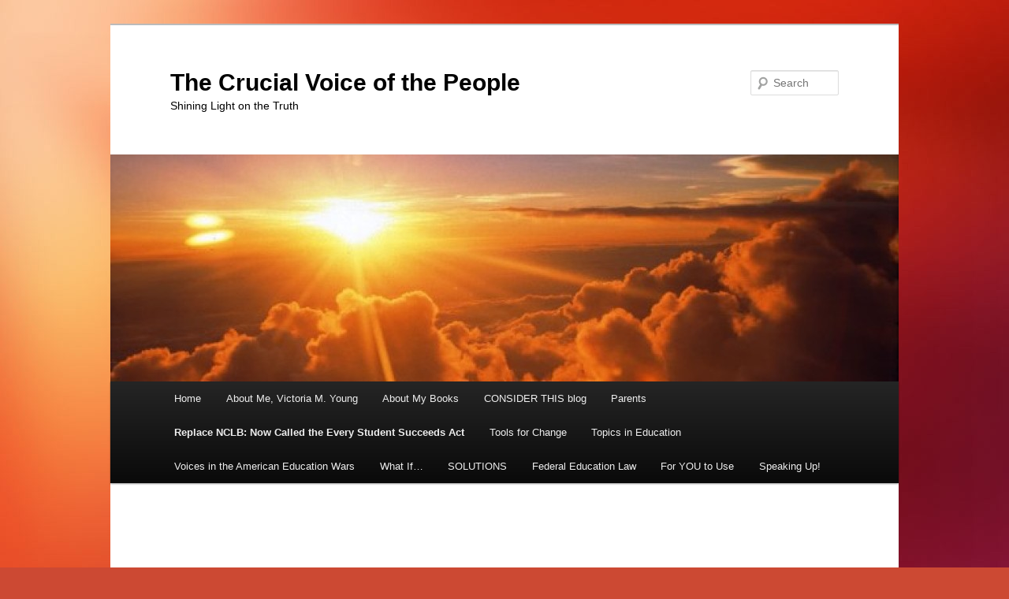

--- FILE ---
content_type: text/html; charset=UTF-8
request_url: https://thecrucialvoice.com/replace-no-child-left-behind/compare-every-student-succeeds-act-to-the-peoples-alternative/
body_size: 16540
content:
<!DOCTYPE html>
<html lang="en-US">
<head>
<meta charset="UTF-8" />
<meta name="viewport" content="width=device-width, initial-scale=1.0" />
<title>
Compare Every Student Succeeds Act to The People’s Alternative - The Crucial Voice of the PeopleThe Crucial Voice of the People	</title>
<link rel="profile" href="https://gmpg.org/xfn/11" />
<link rel="stylesheet" type="text/css" media="all" href="https://thecrucialvoice.com/wp-content/themes/twentyeleven/style.css?ver=20251202" />
<link rel="pingback" href="https://thecrucialvoice.com/xmlrpc.php">
<meta name='robots' content='index, follow, max-image-preview:large, max-snippet:-1, max-video-preview:-1' />
	<style>img:is([sizes="auto" i], [sizes^="auto," i]) { contain-intrinsic-size: 3000px 1500px }</style>
	
	<!-- This site is optimized with the Yoast SEO plugin v26.5 - https://yoast.com/wordpress/plugins/seo/ -->
	<meta name="description" content="Compare the Replacement for No Child Left Behind - Every Student Succeeds Act (ESSA,S.1177) up for a Senate Vote TO the People&#039;s Alternative." />
	<link rel="canonical" href="https://thecrucialvoice.com/replace-no-child-left-behind/compare-every-student-succeeds-act-to-the-peoples-alternative/" />
	<meta property="og:locale" content="en_US" />
	<meta property="og:type" content="article" />
	<meta property="og:title" content="Compare Every Student Succeeds Act to The People’s Alternative - The Crucial Voice of the People" />
	<meta property="og:description" content="Compare the Replacement for No Child Left Behind - Every Student Succeeds Act (ESSA,S.1177) up for a Senate Vote TO the People&#039;s Alternative." />
	<meta property="og:url" content="https://thecrucialvoice.com/replace-no-child-left-behind/compare-every-student-succeeds-act-to-the-peoples-alternative/" />
	<meta property="og:site_name" content="The Crucial Voice of the People" />
	<meta property="article:modified_time" content="2017-08-07T15:06:09+00:00" />
	<meta property="og:image" content="https://secureservercdn.net/198.71.233.37/d84.5cd.myftpupload.com/wp-content/uploads/2015/12/Screen-Shot-2015-12-07-at-3.44.20-PM.png?time=1637097956" />
	<meta property="og:image:width" content="562" />
	<meta property="og:image:height" content="395" />
	<meta property="og:image:type" content="image/png" />
	<meta name="twitter:card" content="summary_large_image" />
	<meta name="twitter:site" content="@missingvoice" />
	<meta name="twitter:label1" content="Est. reading time" />
	<meta name="twitter:data1" content="2 minutes" />
	<script type="application/ld+json" class="yoast-schema-graph">{"@context":"https://schema.org","@graph":[{"@type":"WebPage","@id":"https://thecrucialvoice.com/replace-no-child-left-behind/compare-every-student-succeeds-act-to-the-peoples-alternative/","url":"https://thecrucialvoice.com/replace-no-child-left-behind/compare-every-student-succeeds-act-to-the-peoples-alternative/","name":"Compare Every Student Succeeds Act to The People’s Alternative - The Crucial Voice of the People","isPartOf":{"@id":"https://thecrucialvoice.com/#website"},"primaryImageOfPage":{"@id":"https://thecrucialvoice.com/replace-no-child-left-behind/compare-every-student-succeeds-act-to-the-peoples-alternative/#primaryimage"},"image":{"@id":"https://thecrucialvoice.com/replace-no-child-left-behind/compare-every-student-succeeds-act-to-the-peoples-alternative/#primaryimage"},"thumbnailUrl":"https://thecrucialvoice.com/wp-content/uploads/2015/12/quote-when-solutions-are-offered-us-by-the-people-who-originally-brought-us-the-problem-we-robin-morgan-115-47-59.jpg","datePublished":"2015-12-07T22:56:18+00:00","dateModified":"2017-08-07T15:06:09+00:00","description":"Compare the Replacement for No Child Left Behind - Every Student Succeeds Act (ESSA,S.1177) up for a Senate Vote TO the People's Alternative.","breadcrumb":{"@id":"https://thecrucialvoice.com/replace-no-child-left-behind/compare-every-student-succeeds-act-to-the-peoples-alternative/#breadcrumb"},"inLanguage":"en-US","potentialAction":[{"@type":"ReadAction","target":["https://thecrucialvoice.com/replace-no-child-left-behind/compare-every-student-succeeds-act-to-the-peoples-alternative/"]}]},{"@type":"ImageObject","inLanguage":"en-US","@id":"https://thecrucialvoice.com/replace-no-child-left-behind/compare-every-student-succeeds-act-to-the-peoples-alternative/#primaryimage","url":"https://thecrucialvoice.com/wp-content/uploads/2015/12/quote-when-solutions-are-offered-us-by-the-people-who-originally-brought-us-the-problem-we-robin-morgan-115-47-59.jpg","contentUrl":"https://thecrucialvoice.com/wp-content/uploads/2015/12/quote-when-solutions-are-offered-us-by-the-people-who-originally-brought-us-the-problem-we-robin-morgan-115-47-59.jpg"},{"@type":"BreadcrumbList","@id":"https://thecrucialvoice.com/replace-no-child-left-behind/compare-every-student-succeeds-act-to-the-peoples-alternative/#breadcrumb","itemListElement":[{"@type":"ListItem","position":1,"name":"Home","item":"https://thecrucialvoice.com/"},{"@type":"ListItem","position":2,"name":"Replace NCLB: Now Called the Every Student Succeeds Act","item":"https://thecrucialvoice.com/replace-no-child-left-behind/"},{"@type":"ListItem","position":3,"name":"Compare Every Student Succeeds Act to The People’s Alternative"}]},{"@type":"WebSite","@id":"https://thecrucialvoice.com/#website","url":"https://thecrucialvoice.com/","name":"The Crucial Voice of the People","description":"Shining Light on the Truth","publisher":{"@id":"https://thecrucialvoice.com/#/schema/person/b5d6c3f20c3ef2c0dbedfa44de1b3f82"},"potentialAction":[{"@type":"SearchAction","target":{"@type":"EntryPoint","urlTemplate":"https://thecrucialvoice.com/?s={search_term_string}"},"query-input":{"@type":"PropertyValueSpecification","valueRequired":true,"valueName":"search_term_string"}}],"inLanguage":"en-US"},{"@type":["Person","Organization"],"@id":"https://thecrucialvoice.com/#/schema/person/b5d6c3f20c3ef2c0dbedfa44de1b3f82","name":"Victoria M. Young","image":{"@type":"ImageObject","inLanguage":"en-US","@id":"https://thecrucialvoice.com/#/schema/person/image/","url":"https://secure.gravatar.com/avatar/029c6dd1466c4ca97f4713c8d8159020e281d5cd8cef36095ffb3f42a0a2c88a?s=96&d=mm&r=pg","contentUrl":"https://secure.gravatar.com/avatar/029c6dd1466c4ca97f4713c8d8159020e281d5cd8cef36095ffb3f42a0a2c88a?s=96&d=mm&r=pg","caption":"Victoria M. Young"},"logo":{"@id":"https://thecrucialvoice.com/#/schema/person/image/"},"sameAs":["https://thecrucialvoiceofthepeople.com","https://www.linkedin.com/in/victoria-m-young-b7763629/","https://x.com/missingvoice"]}]}</script>
	<!-- / Yoast SEO plugin. -->


<link rel='dns-prefetch' href='//stats.wp.com' />
<link rel='preconnect' href='//c0.wp.com' />
<link rel="alternate" type="application/rss+xml" title="The Crucial Voice of the People &raquo; Feed" href="https://thecrucialvoice.com/feed/" />
<link rel="alternate" type="application/rss+xml" title="The Crucial Voice of the People &raquo; Comments Feed" href="https://thecrucialvoice.com/comments/feed/" />
<script type="text/javascript">
/* <![CDATA[ */
window._wpemojiSettings = {"baseUrl":"https:\/\/s.w.org\/images\/core\/emoji\/16.0.1\/72x72\/","ext":".png","svgUrl":"https:\/\/s.w.org\/images\/core\/emoji\/16.0.1\/svg\/","svgExt":".svg","source":{"concatemoji":"https:\/\/thecrucialvoice.com\/wp-includes\/js\/wp-emoji-release.min.js?ver=6.8.3"}};
/*! This file is auto-generated */
!function(s,n){var o,i,e;function c(e){try{var t={supportTests:e,timestamp:(new Date).valueOf()};sessionStorage.setItem(o,JSON.stringify(t))}catch(e){}}function p(e,t,n){e.clearRect(0,0,e.canvas.width,e.canvas.height),e.fillText(t,0,0);var t=new Uint32Array(e.getImageData(0,0,e.canvas.width,e.canvas.height).data),a=(e.clearRect(0,0,e.canvas.width,e.canvas.height),e.fillText(n,0,0),new Uint32Array(e.getImageData(0,0,e.canvas.width,e.canvas.height).data));return t.every(function(e,t){return e===a[t]})}function u(e,t){e.clearRect(0,0,e.canvas.width,e.canvas.height),e.fillText(t,0,0);for(var n=e.getImageData(16,16,1,1),a=0;a<n.data.length;a++)if(0!==n.data[a])return!1;return!0}function f(e,t,n,a){switch(t){case"flag":return n(e,"\ud83c\udff3\ufe0f\u200d\u26a7\ufe0f","\ud83c\udff3\ufe0f\u200b\u26a7\ufe0f")?!1:!n(e,"\ud83c\udde8\ud83c\uddf6","\ud83c\udde8\u200b\ud83c\uddf6")&&!n(e,"\ud83c\udff4\udb40\udc67\udb40\udc62\udb40\udc65\udb40\udc6e\udb40\udc67\udb40\udc7f","\ud83c\udff4\u200b\udb40\udc67\u200b\udb40\udc62\u200b\udb40\udc65\u200b\udb40\udc6e\u200b\udb40\udc67\u200b\udb40\udc7f");case"emoji":return!a(e,"\ud83e\udedf")}return!1}function g(e,t,n,a){var r="undefined"!=typeof WorkerGlobalScope&&self instanceof WorkerGlobalScope?new OffscreenCanvas(300,150):s.createElement("canvas"),o=r.getContext("2d",{willReadFrequently:!0}),i=(o.textBaseline="top",o.font="600 32px Arial",{});return e.forEach(function(e){i[e]=t(o,e,n,a)}),i}function t(e){var t=s.createElement("script");t.src=e,t.defer=!0,s.head.appendChild(t)}"undefined"!=typeof Promise&&(o="wpEmojiSettingsSupports",i=["flag","emoji"],n.supports={everything:!0,everythingExceptFlag:!0},e=new Promise(function(e){s.addEventListener("DOMContentLoaded",e,{once:!0})}),new Promise(function(t){var n=function(){try{var e=JSON.parse(sessionStorage.getItem(o));if("object"==typeof e&&"number"==typeof e.timestamp&&(new Date).valueOf()<e.timestamp+604800&&"object"==typeof e.supportTests)return e.supportTests}catch(e){}return null}();if(!n){if("undefined"!=typeof Worker&&"undefined"!=typeof OffscreenCanvas&&"undefined"!=typeof URL&&URL.createObjectURL&&"undefined"!=typeof Blob)try{var e="postMessage("+g.toString()+"("+[JSON.stringify(i),f.toString(),p.toString(),u.toString()].join(",")+"));",a=new Blob([e],{type:"text/javascript"}),r=new Worker(URL.createObjectURL(a),{name:"wpTestEmojiSupports"});return void(r.onmessage=function(e){c(n=e.data),r.terminate(),t(n)})}catch(e){}c(n=g(i,f,p,u))}t(n)}).then(function(e){for(var t in e)n.supports[t]=e[t],n.supports.everything=n.supports.everything&&n.supports[t],"flag"!==t&&(n.supports.everythingExceptFlag=n.supports.everythingExceptFlag&&n.supports[t]);n.supports.everythingExceptFlag=n.supports.everythingExceptFlag&&!n.supports.flag,n.DOMReady=!1,n.readyCallback=function(){n.DOMReady=!0}}).then(function(){return e}).then(function(){var e;n.supports.everything||(n.readyCallback(),(e=n.source||{}).concatemoji?t(e.concatemoji):e.wpemoji&&e.twemoji&&(t(e.twemoji),t(e.wpemoji)))}))}((window,document),window._wpemojiSettings);
/* ]]> */
</script>
<style id='wp-emoji-styles-inline-css' type='text/css'>

	img.wp-smiley, img.emoji {
		display: inline !important;
		border: none !important;
		box-shadow: none !important;
		height: 1em !important;
		width: 1em !important;
		margin: 0 0.07em !important;
		vertical-align: -0.1em !important;
		background: none !important;
		padding: 0 !important;
	}
</style>
<link rel='stylesheet' id='wp-block-library-css' href='https://c0.wp.com/c/6.8.3/wp-includes/css/dist/block-library/style.min.css' type='text/css' media='all' />
<style id='wp-block-library-theme-inline-css' type='text/css'>
.wp-block-audio :where(figcaption){color:#555;font-size:13px;text-align:center}.is-dark-theme .wp-block-audio :where(figcaption){color:#ffffffa6}.wp-block-audio{margin:0 0 1em}.wp-block-code{border:1px solid #ccc;border-radius:4px;font-family:Menlo,Consolas,monaco,monospace;padding:.8em 1em}.wp-block-embed :where(figcaption){color:#555;font-size:13px;text-align:center}.is-dark-theme .wp-block-embed :where(figcaption){color:#ffffffa6}.wp-block-embed{margin:0 0 1em}.blocks-gallery-caption{color:#555;font-size:13px;text-align:center}.is-dark-theme .blocks-gallery-caption{color:#ffffffa6}:root :where(.wp-block-image figcaption){color:#555;font-size:13px;text-align:center}.is-dark-theme :root :where(.wp-block-image figcaption){color:#ffffffa6}.wp-block-image{margin:0 0 1em}.wp-block-pullquote{border-bottom:4px solid;border-top:4px solid;color:currentColor;margin-bottom:1.75em}.wp-block-pullquote cite,.wp-block-pullquote footer,.wp-block-pullquote__citation{color:currentColor;font-size:.8125em;font-style:normal;text-transform:uppercase}.wp-block-quote{border-left:.25em solid;margin:0 0 1.75em;padding-left:1em}.wp-block-quote cite,.wp-block-quote footer{color:currentColor;font-size:.8125em;font-style:normal;position:relative}.wp-block-quote:where(.has-text-align-right){border-left:none;border-right:.25em solid;padding-left:0;padding-right:1em}.wp-block-quote:where(.has-text-align-center){border:none;padding-left:0}.wp-block-quote.is-large,.wp-block-quote.is-style-large,.wp-block-quote:where(.is-style-plain){border:none}.wp-block-search .wp-block-search__label{font-weight:700}.wp-block-search__button{border:1px solid #ccc;padding:.375em .625em}:where(.wp-block-group.has-background){padding:1.25em 2.375em}.wp-block-separator.has-css-opacity{opacity:.4}.wp-block-separator{border:none;border-bottom:2px solid;margin-left:auto;margin-right:auto}.wp-block-separator.has-alpha-channel-opacity{opacity:1}.wp-block-separator:not(.is-style-wide):not(.is-style-dots){width:100px}.wp-block-separator.has-background:not(.is-style-dots){border-bottom:none;height:1px}.wp-block-separator.has-background:not(.is-style-wide):not(.is-style-dots){height:2px}.wp-block-table{margin:0 0 1em}.wp-block-table td,.wp-block-table th{word-break:normal}.wp-block-table :where(figcaption){color:#555;font-size:13px;text-align:center}.is-dark-theme .wp-block-table :where(figcaption){color:#ffffffa6}.wp-block-video :where(figcaption){color:#555;font-size:13px;text-align:center}.is-dark-theme .wp-block-video :where(figcaption){color:#ffffffa6}.wp-block-video{margin:0 0 1em}:root :where(.wp-block-template-part.has-background){margin-bottom:0;margin-top:0;padding:1.25em 2.375em}
</style>
<style id='classic-theme-styles-inline-css' type='text/css'>
/*! This file is auto-generated */
.wp-block-button__link{color:#fff;background-color:#32373c;border-radius:9999px;box-shadow:none;text-decoration:none;padding:calc(.667em + 2px) calc(1.333em + 2px);font-size:1.125em}.wp-block-file__button{background:#32373c;color:#fff;text-decoration:none}
</style>
<link rel='stylesheet' id='mediaelement-css' href='https://c0.wp.com/c/6.8.3/wp-includes/js/mediaelement/mediaelementplayer-legacy.min.css' type='text/css' media='all' />
<link rel='stylesheet' id='wp-mediaelement-css' href='https://c0.wp.com/c/6.8.3/wp-includes/js/mediaelement/wp-mediaelement.min.css' type='text/css' media='all' />
<style id='jetpack-sharing-buttons-style-inline-css' type='text/css'>
.jetpack-sharing-buttons__services-list{display:flex;flex-direction:row;flex-wrap:wrap;gap:0;list-style-type:none;margin:5px;padding:0}.jetpack-sharing-buttons__services-list.has-small-icon-size{font-size:12px}.jetpack-sharing-buttons__services-list.has-normal-icon-size{font-size:16px}.jetpack-sharing-buttons__services-list.has-large-icon-size{font-size:24px}.jetpack-sharing-buttons__services-list.has-huge-icon-size{font-size:36px}@media print{.jetpack-sharing-buttons__services-list{display:none!important}}.editor-styles-wrapper .wp-block-jetpack-sharing-buttons{gap:0;padding-inline-start:0}ul.jetpack-sharing-buttons__services-list.has-background{padding:1.25em 2.375em}
</style>
<style id='global-styles-inline-css' type='text/css'>
:root{--wp--preset--aspect-ratio--square: 1;--wp--preset--aspect-ratio--4-3: 4/3;--wp--preset--aspect-ratio--3-4: 3/4;--wp--preset--aspect-ratio--3-2: 3/2;--wp--preset--aspect-ratio--2-3: 2/3;--wp--preset--aspect-ratio--16-9: 16/9;--wp--preset--aspect-ratio--9-16: 9/16;--wp--preset--color--black: #000;--wp--preset--color--cyan-bluish-gray: #abb8c3;--wp--preset--color--white: #fff;--wp--preset--color--pale-pink: #f78da7;--wp--preset--color--vivid-red: #cf2e2e;--wp--preset--color--luminous-vivid-orange: #ff6900;--wp--preset--color--luminous-vivid-amber: #fcb900;--wp--preset--color--light-green-cyan: #7bdcb5;--wp--preset--color--vivid-green-cyan: #00d084;--wp--preset--color--pale-cyan-blue: #8ed1fc;--wp--preset--color--vivid-cyan-blue: #0693e3;--wp--preset--color--vivid-purple: #9b51e0;--wp--preset--color--blue: #1982d1;--wp--preset--color--dark-gray: #373737;--wp--preset--color--medium-gray: #666;--wp--preset--color--light-gray: #e2e2e2;--wp--preset--gradient--vivid-cyan-blue-to-vivid-purple: linear-gradient(135deg,rgba(6,147,227,1) 0%,rgb(155,81,224) 100%);--wp--preset--gradient--light-green-cyan-to-vivid-green-cyan: linear-gradient(135deg,rgb(122,220,180) 0%,rgb(0,208,130) 100%);--wp--preset--gradient--luminous-vivid-amber-to-luminous-vivid-orange: linear-gradient(135deg,rgba(252,185,0,1) 0%,rgba(255,105,0,1) 100%);--wp--preset--gradient--luminous-vivid-orange-to-vivid-red: linear-gradient(135deg,rgba(255,105,0,1) 0%,rgb(207,46,46) 100%);--wp--preset--gradient--very-light-gray-to-cyan-bluish-gray: linear-gradient(135deg,rgb(238,238,238) 0%,rgb(169,184,195) 100%);--wp--preset--gradient--cool-to-warm-spectrum: linear-gradient(135deg,rgb(74,234,220) 0%,rgb(151,120,209) 20%,rgb(207,42,186) 40%,rgb(238,44,130) 60%,rgb(251,105,98) 80%,rgb(254,248,76) 100%);--wp--preset--gradient--blush-light-purple: linear-gradient(135deg,rgb(255,206,236) 0%,rgb(152,150,240) 100%);--wp--preset--gradient--blush-bordeaux: linear-gradient(135deg,rgb(254,205,165) 0%,rgb(254,45,45) 50%,rgb(107,0,62) 100%);--wp--preset--gradient--luminous-dusk: linear-gradient(135deg,rgb(255,203,112) 0%,rgb(199,81,192) 50%,rgb(65,88,208) 100%);--wp--preset--gradient--pale-ocean: linear-gradient(135deg,rgb(255,245,203) 0%,rgb(182,227,212) 50%,rgb(51,167,181) 100%);--wp--preset--gradient--electric-grass: linear-gradient(135deg,rgb(202,248,128) 0%,rgb(113,206,126) 100%);--wp--preset--gradient--midnight: linear-gradient(135deg,rgb(2,3,129) 0%,rgb(40,116,252) 100%);--wp--preset--font-size--small: 13px;--wp--preset--font-size--medium: 20px;--wp--preset--font-size--large: 36px;--wp--preset--font-size--x-large: 42px;--wp--preset--spacing--20: 0.44rem;--wp--preset--spacing--30: 0.67rem;--wp--preset--spacing--40: 1rem;--wp--preset--spacing--50: 1.5rem;--wp--preset--spacing--60: 2.25rem;--wp--preset--spacing--70: 3.38rem;--wp--preset--spacing--80: 5.06rem;--wp--preset--shadow--natural: 6px 6px 9px rgba(0, 0, 0, 0.2);--wp--preset--shadow--deep: 12px 12px 50px rgba(0, 0, 0, 0.4);--wp--preset--shadow--sharp: 6px 6px 0px rgba(0, 0, 0, 0.2);--wp--preset--shadow--outlined: 6px 6px 0px -3px rgba(255, 255, 255, 1), 6px 6px rgba(0, 0, 0, 1);--wp--preset--shadow--crisp: 6px 6px 0px rgba(0, 0, 0, 1);}:where(.is-layout-flex){gap: 0.5em;}:where(.is-layout-grid){gap: 0.5em;}body .is-layout-flex{display: flex;}.is-layout-flex{flex-wrap: wrap;align-items: center;}.is-layout-flex > :is(*, div){margin: 0;}body .is-layout-grid{display: grid;}.is-layout-grid > :is(*, div){margin: 0;}:where(.wp-block-columns.is-layout-flex){gap: 2em;}:where(.wp-block-columns.is-layout-grid){gap: 2em;}:where(.wp-block-post-template.is-layout-flex){gap: 1.25em;}:where(.wp-block-post-template.is-layout-grid){gap: 1.25em;}.has-black-color{color: var(--wp--preset--color--black) !important;}.has-cyan-bluish-gray-color{color: var(--wp--preset--color--cyan-bluish-gray) !important;}.has-white-color{color: var(--wp--preset--color--white) !important;}.has-pale-pink-color{color: var(--wp--preset--color--pale-pink) !important;}.has-vivid-red-color{color: var(--wp--preset--color--vivid-red) !important;}.has-luminous-vivid-orange-color{color: var(--wp--preset--color--luminous-vivid-orange) !important;}.has-luminous-vivid-amber-color{color: var(--wp--preset--color--luminous-vivid-amber) !important;}.has-light-green-cyan-color{color: var(--wp--preset--color--light-green-cyan) !important;}.has-vivid-green-cyan-color{color: var(--wp--preset--color--vivid-green-cyan) !important;}.has-pale-cyan-blue-color{color: var(--wp--preset--color--pale-cyan-blue) !important;}.has-vivid-cyan-blue-color{color: var(--wp--preset--color--vivid-cyan-blue) !important;}.has-vivid-purple-color{color: var(--wp--preset--color--vivid-purple) !important;}.has-black-background-color{background-color: var(--wp--preset--color--black) !important;}.has-cyan-bluish-gray-background-color{background-color: var(--wp--preset--color--cyan-bluish-gray) !important;}.has-white-background-color{background-color: var(--wp--preset--color--white) !important;}.has-pale-pink-background-color{background-color: var(--wp--preset--color--pale-pink) !important;}.has-vivid-red-background-color{background-color: var(--wp--preset--color--vivid-red) !important;}.has-luminous-vivid-orange-background-color{background-color: var(--wp--preset--color--luminous-vivid-orange) !important;}.has-luminous-vivid-amber-background-color{background-color: var(--wp--preset--color--luminous-vivid-amber) !important;}.has-light-green-cyan-background-color{background-color: var(--wp--preset--color--light-green-cyan) !important;}.has-vivid-green-cyan-background-color{background-color: var(--wp--preset--color--vivid-green-cyan) !important;}.has-pale-cyan-blue-background-color{background-color: var(--wp--preset--color--pale-cyan-blue) !important;}.has-vivid-cyan-blue-background-color{background-color: var(--wp--preset--color--vivid-cyan-blue) !important;}.has-vivid-purple-background-color{background-color: var(--wp--preset--color--vivid-purple) !important;}.has-black-border-color{border-color: var(--wp--preset--color--black) !important;}.has-cyan-bluish-gray-border-color{border-color: var(--wp--preset--color--cyan-bluish-gray) !important;}.has-white-border-color{border-color: var(--wp--preset--color--white) !important;}.has-pale-pink-border-color{border-color: var(--wp--preset--color--pale-pink) !important;}.has-vivid-red-border-color{border-color: var(--wp--preset--color--vivid-red) !important;}.has-luminous-vivid-orange-border-color{border-color: var(--wp--preset--color--luminous-vivid-orange) !important;}.has-luminous-vivid-amber-border-color{border-color: var(--wp--preset--color--luminous-vivid-amber) !important;}.has-light-green-cyan-border-color{border-color: var(--wp--preset--color--light-green-cyan) !important;}.has-vivid-green-cyan-border-color{border-color: var(--wp--preset--color--vivid-green-cyan) !important;}.has-pale-cyan-blue-border-color{border-color: var(--wp--preset--color--pale-cyan-blue) !important;}.has-vivid-cyan-blue-border-color{border-color: var(--wp--preset--color--vivid-cyan-blue) !important;}.has-vivid-purple-border-color{border-color: var(--wp--preset--color--vivid-purple) !important;}.has-vivid-cyan-blue-to-vivid-purple-gradient-background{background: var(--wp--preset--gradient--vivid-cyan-blue-to-vivid-purple) !important;}.has-light-green-cyan-to-vivid-green-cyan-gradient-background{background: var(--wp--preset--gradient--light-green-cyan-to-vivid-green-cyan) !important;}.has-luminous-vivid-amber-to-luminous-vivid-orange-gradient-background{background: var(--wp--preset--gradient--luminous-vivid-amber-to-luminous-vivid-orange) !important;}.has-luminous-vivid-orange-to-vivid-red-gradient-background{background: var(--wp--preset--gradient--luminous-vivid-orange-to-vivid-red) !important;}.has-very-light-gray-to-cyan-bluish-gray-gradient-background{background: var(--wp--preset--gradient--very-light-gray-to-cyan-bluish-gray) !important;}.has-cool-to-warm-spectrum-gradient-background{background: var(--wp--preset--gradient--cool-to-warm-spectrum) !important;}.has-blush-light-purple-gradient-background{background: var(--wp--preset--gradient--blush-light-purple) !important;}.has-blush-bordeaux-gradient-background{background: var(--wp--preset--gradient--blush-bordeaux) !important;}.has-luminous-dusk-gradient-background{background: var(--wp--preset--gradient--luminous-dusk) !important;}.has-pale-ocean-gradient-background{background: var(--wp--preset--gradient--pale-ocean) !important;}.has-electric-grass-gradient-background{background: var(--wp--preset--gradient--electric-grass) !important;}.has-midnight-gradient-background{background: var(--wp--preset--gradient--midnight) !important;}.has-small-font-size{font-size: var(--wp--preset--font-size--small) !important;}.has-medium-font-size{font-size: var(--wp--preset--font-size--medium) !important;}.has-large-font-size{font-size: var(--wp--preset--font-size--large) !important;}.has-x-large-font-size{font-size: var(--wp--preset--font-size--x-large) !important;}
:where(.wp-block-post-template.is-layout-flex){gap: 1.25em;}:where(.wp-block-post-template.is-layout-grid){gap: 1.25em;}
:where(.wp-block-columns.is-layout-flex){gap: 2em;}:where(.wp-block-columns.is-layout-grid){gap: 2em;}
:root :where(.wp-block-pullquote){font-size: 1.5em;line-height: 1.6;}
</style>
<link rel='stylesheet' id='wp-components-css' href='https://c0.wp.com/c/6.8.3/wp-includes/css/dist/components/style.min.css' type='text/css' media='all' />
<link rel='stylesheet' id='godaddy-styles-css' href='https://thecrucialvoice.com/wp-content/mu-plugins/vendor/wpex/godaddy-launch/includes/Dependencies/GoDaddy/Styles/build/latest.css?ver=2.0.2' type='text/css' media='all' />
<link rel='stylesheet' id='twentyeleven-block-style-css' href='https://thecrucialvoice.com/wp-content/themes/twentyeleven/blocks.css?ver=20240703' type='text/css' media='all' />
<link rel='stylesheet' id='heateor_sss_frontend_css-css' href='https://thecrucialvoice.com/wp-content/plugins/sassy-social-share/public/css/sassy-social-share-public.css?ver=3.3.79' type='text/css' media='all' />
<style id='heateor_sss_frontend_css-inline-css' type='text/css'>
.heateor_sss_button_instagram span.heateor_sss_svg,a.heateor_sss_instagram span.heateor_sss_svg{background:radial-gradient(circle at 30% 107%,#fdf497 0,#fdf497 5%,#fd5949 45%,#d6249f 60%,#285aeb 90%)}.heateor_sss_horizontal_sharing .heateor_sss_svg,.heateor_sss_standard_follow_icons_container .heateor_sss_svg{color:#fff;border-width:0px;border-style:solid;border-color:transparent}.heateor_sss_horizontal_sharing .heateorSssTCBackground{color:#666}.heateor_sss_horizontal_sharing span.heateor_sss_svg:hover,.heateor_sss_standard_follow_icons_container span.heateor_sss_svg:hover{border-color:transparent;}.heateor_sss_vertical_sharing span.heateor_sss_svg,.heateor_sss_floating_follow_icons_container span.heateor_sss_svg{color:#fff;border-width:0px;border-style:solid;border-color:transparent;}.heateor_sss_vertical_sharing .heateorSssTCBackground{color:#666;}.heateor_sss_vertical_sharing span.heateor_sss_svg:hover,.heateor_sss_floating_follow_icons_container span.heateor_sss_svg:hover{border-color:transparent;}@media screen and (max-width:783px) {.heateor_sss_vertical_sharing{display:none!important}}
</style>
<script type="text/javascript" src="https://c0.wp.com/c/6.8.3/wp-includes/js/jquery/jquery.min.js" id="jquery-core-js"></script>
<script type="text/javascript" src="https://c0.wp.com/c/6.8.3/wp-includes/js/jquery/jquery-migrate.min.js" id="jquery-migrate-js"></script>
<link rel="https://api.w.org/" href="https://thecrucialvoice.com/wp-json/" /><link rel="alternate" title="JSON" type="application/json" href="https://thecrucialvoice.com/wp-json/wp/v2/pages/3104" /><link rel="EditURI" type="application/rsd+xml" title="RSD" href="https://thecrucialvoice.com/xmlrpc.php?rsd" />
<meta name="generator" content="WordPress 6.8.3" />
<link rel='shortlink' href='https://thecrucialvoice.com/?p=3104' />
<link rel="alternate" title="oEmbed (JSON)" type="application/json+oembed" href="https://thecrucialvoice.com/wp-json/oembed/1.0/embed?url=https%3A%2F%2Fthecrucialvoice.com%2Freplace-no-child-left-behind%2Fcompare-every-student-succeeds-act-to-the-peoples-alternative%2F" />
<link rel="alternate" title="oEmbed (XML)" type="text/xml+oembed" href="https://thecrucialvoice.com/wp-json/oembed/1.0/embed?url=https%3A%2F%2Fthecrucialvoice.com%2Freplace-no-child-left-behind%2Fcompare-every-student-succeeds-act-to-the-peoples-alternative%2F&#038;format=xml" />
        <script>
            var errorQueue = [];
            let timeout;

            var errorMessage = '';


            function isBot() {
                const bots = ['crawler', 'spider', 'baidu', 'duckduckgo', 'bot', 'googlebot', 'bingbot', 'facebook', 'slurp', 'twitter', 'yahoo'];
                const userAgent = navigator.userAgent.toLowerCase();
                return bots.some(bot => userAgent.includes(bot));
            }

            /*
            window.onerror = function(msg, url, line) {
            // window.addEventListener('error', function(event) {
                console.error("Linha 600");

                var errorMessage = [
                    'Message: ' + msg,
                    'URL: ' + url,
                    'Line: ' + line
                ].join(' - ');
                */


            // Captura erros síncronos e alguns assíncronos
            window.addEventListener('error', function(event) {
                var msg = event.message;
                if (msg === "Script error.") {
                    console.error("Script error detected - maybe problem cross-origin");
                    return;
                }
                errorMessage = [
                    'Message: ' + msg,
                    'URL: ' + event.filename,
                    'Line: ' + event.lineno
                ].join(' - ');
                if (isBot()) {
                    return;
                }
                errorQueue.push(errorMessage);
                handleErrorQueue();
            });

            // Captura rejeições de promessas
            window.addEventListener('unhandledrejection', function(event) {
                errorMessage = 'Promise Rejection: ' + (event.reason || 'Unknown reason');
                if (isBot()) {
                    return;
                }
                errorQueue.push(errorMessage);
                handleErrorQueue();
            });

            // Função auxiliar para gerenciar a fila de erros
            function handleErrorQueue() {
                if (errorQueue.length >= 5) {
                    sendErrorsToServer();
                } else {
                    clearTimeout(timeout);
                    timeout = setTimeout(sendErrorsToServer, 5000);
                }
            }





            function sendErrorsToServer() {
                if (errorQueue.length > 0) {
                    var message;
                    if (errorQueue.length === 1) {
                        // Se houver apenas um erro, mantenha o formato atual
                        message = errorQueue[0];
                    } else {
                        // Se houver múltiplos erros, use quebras de linha para separá-los
                        message = errorQueue.join('\n\n');
                    }
                    var xhr = new XMLHttpRequest();
                    var nonce = '9ff6214c93';
                    var ajaxurl = 'https://thecrucialvoice.com/wp-admin/admin-ajax.php?action=bill_minozzi_js_error_catched&_wpnonce=9ff6214c93';
                    xhr.open('POST', encodeURI(ajaxurl));
                    xhr.setRequestHeader('Content-Type', 'application/x-www-form-urlencoded');
                    xhr.onload = function() {
                        if (xhr.status === 200) {
                            // console.log('Success:', xhr.responseText);
                        } else {
                            console.log('Error:', xhr.status);
                        }
                    };
                    xhr.onerror = function() {
                        console.error('Request failed');
                    };
                    xhr.send('action=bill_minozzi_js_error_catched&_wpnonce=' + nonce + '&bill_js_error_catched=' + encodeURIComponent(message));
                    errorQueue = []; // Limpa a fila de erros após o envio
                }
            }

            function sendErrorsToServer() {
                if (errorQueue.length > 0) {
                    var message = errorQueue.join(' | ');
                    //console.error(message);
                    var xhr = new XMLHttpRequest();
                    var nonce = '9ff6214c93';
                    var ajaxurl = 'https://thecrucialvoice.com/wp-admin/admin-ajax.php?action=bill_minozzi_js_error_catched&_wpnonce=9ff6214c93'; // No need to esc_js here
                    xhr.open('POST', encodeURI(ajaxurl));
                    xhr.setRequestHeader('Content-Type', 'application/x-www-form-urlencoded');
                    xhr.onload = function() {
                        if (xhr.status === 200) {
                            //console.log('Success:::', xhr.responseText);
                        } else {
                            console.log('Error:', xhr.status);
                        }
                    };
                    xhr.onerror = function() {
                        console.error('Request failed');
                    };
                    xhr.send('action=bill_minozzi_js_error_catched&_wpnonce=' + nonce + '&bill_js_error_catched=' + encodeURIComponent(message));
                    errorQueue = []; // Clear the error queue after sending
                }
            }

            function sendErrorsToServer() {
                if (errorQueue.length > 0) {
                    var message = errorQueue.join('\n\n'); // Usa duas quebras de linha como separador
                    var xhr = new XMLHttpRequest();
                    var nonce = '9ff6214c93';
                    var ajaxurl = 'https://thecrucialvoice.com/wp-admin/admin-ajax.php?action=bill_minozzi_js_error_catched&_wpnonce=9ff6214c93';
                    xhr.open('POST', encodeURI(ajaxurl));
                    xhr.setRequestHeader('Content-Type', 'application/x-www-form-urlencoded');
                    xhr.onload = function() {
                        if (xhr.status === 200) {
                            // console.log('Success:', xhr.responseText);
                        } else {
                            console.log('Error:', xhr.status);
                        }
                    };
                    xhr.onerror = function() {
                        console.error('Request failed');
                    };
                    xhr.send('action=bill_minozzi_js_error_catched&_wpnonce=' + nonce + '&bill_js_error_catched=' + encodeURIComponent(message));
                    errorQueue = []; // Limpa a fila de erros após o envio
                }
            }
            window.addEventListener('beforeunload', sendErrorsToServer);
        </script>
	<style>img#wpstats{display:none}</style>
			<style>
		/* Link color */
		a,
		#site-title a:focus,
		#site-title a:hover,
		#site-title a:active,
		.entry-title a:hover,
		.entry-title a:focus,
		.entry-title a:active,
		.widget_twentyeleven_ephemera .comments-link a:hover,
		section.recent-posts .other-recent-posts a[rel="bookmark"]:hover,
		section.recent-posts .other-recent-posts .comments-link a:hover,
		.format-image footer.entry-meta a:hover,
		#site-generator a:hover {
			color: #dd2a2a;
		}
		section.recent-posts .other-recent-posts .comments-link a:hover {
			border-color: #dd2a2a;
		}
		article.feature-image.small .entry-summary p a:hover,
		.entry-header .comments-link a:hover,
		.entry-header .comments-link a:focus,
		.entry-header .comments-link a:active,
		.feature-slider a.active {
			background-color: #dd2a2a;
		}
	</style>
			<style type="text/css" id="twentyeleven-header-css">
				#site-title a,
		#site-description {
			color: #000000;
		}
		</style>
		<style type="text/css" id="custom-background-css">
body.custom-background { background-color: #cc4933; background-image: url("https://thecrucialvoice.com/wp-content/uploads/2014/03/bg-8-full.jpg"); background-position: right top; background-size: auto; background-repeat: repeat; background-attachment: fixed; }
</style>
	</head>

<body class="wp-singular page-template-default page page-id-3104 page-child parent-pageid-3088 custom-background wp-embed-responsive wp-theme-twentyeleven single-author singular two-column right-sidebar">
<div class="skip-link"><a class="assistive-text" href="#content">Skip to primary content</a></div><div id="page" class="hfeed">
	<header id="branding">
			<hgroup>
									<h1 id="site-title"><span><a href="https://thecrucialvoice.com/" rel="home" >The Crucial Voice of the People</a></span></h1>
										<h2 id="site-description">Shining Light on the Truth</h2>
							</hgroup>

						<a href="https://thecrucialvoice.com/" rel="home" >
				<img src="https://thecrucialvoice.com/wp-content/uploads/2013/11/cropped-SunRise-600x391.jpg" width="1000" height="288" alt="The Crucial Voice of the People" srcset="https://thecrucialvoice.com/wp-content/uploads/2013/11/cropped-SunRise-600x391.jpg 1000w, https://thecrucialvoice.com/wp-content/uploads/2013/11/cropped-SunRise-600x391-300x86.jpg 300w, https://thecrucialvoice.com/wp-content/uploads/2013/11/cropped-SunRise-600x391-500x144.jpg 500w" sizes="(max-width: 1000px) 100vw, 1000px" decoding="async" fetchpriority="high" />			</a>
			
									<form method="get" id="searchform" action="https://thecrucialvoice.com/">
		<label for="s" class="assistive-text">Search</label>
		<input type="text" class="field" name="s" id="s" placeholder="Search" />
		<input type="submit" class="submit" name="submit" id="searchsubmit" value="Search" />
	</form>
			
			<nav id="access">
				<h3 class="assistive-text">Main menu</h3>
				<div class="menu"><ul>
<li ><a href="https://thecrucialvoice.com/">Home</a></li><li class="page_item page-item-5 page_item_has_children"><a href="https://thecrucialvoice.com/about-me/">About Me, Victoria M. Young</a>
<ul class='children'>
	<li class="page_item page-item-625"><a href="https://thecrucialvoice.com/about-me/articles-published/">Articles Published Elsewhere</a></li>
	<li class="page_item page-item-4873"><a href="https://thecrucialvoice.com/about-me/cornerstone/">Assessing the Cornerstone of U.S. Education Reform</a></li>
</ul>
</li>
<li class="page_item page-item-23 page_item_has_children"><a href="https://thecrucialvoice.com/about-my-books/">About My Books</a>
<ul class='children'>
	<li class="page_item page-item-3319"><a href="https://thecrucialvoice.com/about-my-books/educations-missing-ingredient/">Education’s Missing Ingredient: What Parents Can Tell Educators</a></li>
	<li class="page_item page-item-3337"><a href="https://thecrucialvoice.com/about-my-books/crucial-voice/">The Crucial Voice of the People</a></li>
	<li class="page_item page-item-1468 page_item_has_children"><a href="https://thecrucialvoice.com/about-my-books/book-event/">Book EVENT &#8211; Teaching Teachers</a>
	<ul class='children'>
		<li class="page_item page-item-3489"><a href="https://thecrucialvoice.com/about-my-books/book-event/latin-voices/">Latin@ Voices in Multicultural Education</a></li>
	</ul>
</li>
	<li class="page_item page-item-92"><a href="https://thecrucialvoice.com/about-my-books/buy-or-borrow/">Buy or Borrow: Just Read</a></li>
</ul>
</li>
<li class="page_item page-item-227"><a href="https://thecrucialvoice.com/consider-this-blog/">CONSIDER THIS blog</a></li>
<li class="page_item page-item-1897 page_item_has_children"><a href="https://thecrucialvoice.com/parents/">Parents</a>
<ul class='children'>
	<li class="page_item page-item-1782"><a href="https://thecrucialvoice.com/parents/what-parents-think/">We Should Care About What PARENTS Think</a></li>
	<li class="page_item page-item-4548"><a href="https://thecrucialvoice.com/parents/parenting/">The 8 &#8220;L&#8217;s&#8221; of Parenting</a></li>
</ul>
</li>
<li class="page_item page-item-3088 page_item_has_children current_page_ancestor current_page_parent"><a href="https://thecrucialvoice.com/replace-no-child-left-behind/">Replace NCLB: Now Called the Every Student Succeeds Act</a>
<ul class='children'>
	<li class="page_item page-item-3094"><a href="https://thecrucialvoice.com/replace-no-child-left-behind/summary-alternative-no-child-left-behind/">Summary of Alternative to No Child Left Behind</a></li>
	<li class="page_item page-item-3104 current_page_item"><a href="https://thecrucialvoice.com/replace-no-child-left-behind/compare-every-student-succeeds-act-to-the-peoples-alternative/" aria-current="page">Compare Every Student Succeeds Act to The People’s Alternative</a></li>
	<li class="page_item page-item-3101"><a href="https://thecrucialvoice.com/replace-no-child-left-behind/understanding-the-elementary-and-secondary-education-act/">Understanding the Elementary and Secondary Education Act (ESEA)</a></li>
</ul>
</li>
<li class="page_item page-item-94"><a href="https://thecrucialvoice.com/tools-for-change/">Tools for Change</a></li>
<li class="page_item page-item-3075 page_item_has_children"><a href="https://thecrucialvoice.com/topics-in-education/">Topics in Education</a>
<ul class='children'>
	<li class="page_item page-item-865"><a href="https://thecrucialvoice.com/topics-in-education/common-core-controversy/">Common Core Controversy</a></li>
	<li class="page_item page-item-4506 page_item_has_children"><a href="https://thecrucialvoice.com/topics-in-education/marc-tucker/">Marc Tucker &#038; Education Restructuring</a>
	<ul class='children'>
		<li class="page_item page-item-4523"><a href="https://thecrucialvoice.com/topics-in-education/marc-tucker/education-labor-system/">Tucker Education-Labor System Plan &#038; Report Card</a></li>
	</ul>
</li>
</ul>
</li>
<li class="page_item page-item-5443 page_item_has_children"><a href="https://thecrucialvoice.com/voices-in-american-education-wars/">Voices in the American Education Wars</a>
<ul class='children'>
	<li class="page_item page-item-5446"><a href="https://thecrucialvoice.com/voices-in-american-education-wars/defying-standardization/">Defying Standardization</a></li>
	<li class="page_item page-item-5450"><a href="https://thecrucialvoice.com/voices-in-american-education-wars/latin-voices/">Latin@ Voices in Multicultural Education</a></li>
</ul>
</li>
<li class="page_item page-item-482"><a href="https://thecrucialvoice.com/what-if/">What If&#8230;</a></li>
<li class="page_item page-item-2501 page_item_has_children"><a href="https://thecrucialvoice.com/solutions/">SOLUTIONS</a>
<ul class='children'>
	<li class="page_item page-item-2187"><a href="https://thecrucialvoice.com/solutions/accountability/">Accountability: It Wasn&#8217;t More Tests That We Needed</a></li>
	<li class="page_item page-item-1929"><a href="https://thecrucialvoice.com/solutions/community-education-concept/">Community Education Concept</a></li>
	<li class="page_item page-item-1947"><a href="https://thecrucialvoice.com/solutions/community-education-concept-in-action/">Community Education Concept in Action</a></li>
	<li class="page_item page-item-2521"><a href="https://thecrucialvoice.com/solutions/the-change-process/">The Change Process</a></li>
	<li class="page_item page-item-2504"><a href="https://thecrucialvoice.com/solutions/school-improvement-process/">School Improvement Process</a></li>
</ul>
</li>
<li class="page_item page-item-37 page_item_has_children"><a href="https://thecrucialvoice.com/federal-education-law-2/">Federal Education Law</a>
<ul class='children'>
	<li class="page_item page-item-1785"><a href="https://thecrucialvoice.com/federal-education-law-2/jfks-lessons-for-eseanclb-reauthorization/">JFK’s Lessons for ESEA Reauthorization</a></li>
	<li class="page_item page-item-1790"><a href="https://thecrucialvoice.com/federal-education-law-2/kiss/">KISS</a></li>
	<li class="page_item page-item-1794"><a href="https://thecrucialvoice.com/federal-education-law-2/detailed-alternative-to-nclb/">Detailed Alternative to NCLB</a></li>
	<li class="page_item page-item-1772"><a href="https://thecrucialvoice.com/federal-education-law-2/the-changing-focus-of-esea/">The Changing Focus of ESEA</a></li>
	<li class="page_item page-item-1825"><a href="https://thecrucialvoice.com/federal-education-law-2/esea-then-now/">ESEA Then &#038; Now</a></li>
	<li class="page_item page-item-1777"><a href="https://thecrucialvoice.com/federal-education-law-2/fixing-no-child-left-behind/">Fixing No Child Left Behind?</a></li>
</ul>
</li>
<li class="page_item page-item-1609 page_item_has_children"><a href="https://thecrucialvoice.com/for-you-to-use/">For YOU to Use</a>
<ul class='children'>
	<li class="page_item page-item-1816"><a href="https://thecrucialvoice.com/for-you-to-use/standards-their-use/">Standards &#038; Their Use</a></li>
	<li class="page_item page-item-1819"><a href="https://thecrucialvoice.com/for-you-to-use/standardized-tests/">Standardized Tests</a></li>
	<li class="page_item page-item-2086"><a href="https://thecrucialvoice.com/for-you-to-use/accountability-as-a-shared-responsibility/">Accountability as A Shared Responsibility</a></li>
	<li class="page_item page-item-3688"><a href="https://thecrucialvoice.com/for-you-to-use/effective-schools-for-all/">Effective Schools for All</a></li>
</ul>
</li>
<li class="page_item page-item-1857"><a href="https://thecrucialvoice.com/speaking-up/">Speaking Up!</a></li>
</ul></div>
			</nav><!-- #access -->
	</header><!-- #branding -->


	<div id="main">

		<div id="primary">
			<div id="content" role="main">

				
					
<article id="post-3104" class="post-3104 page type-page status-publish hentry">
	<header class="entry-header">
		<h1 class="entry-title">Compare Every Student Succeeds Act to The People’s Alternative</h1>
	</header><!-- .entry-header -->

	<div class="entry-content">
		<p style="text-align: center;"><strong>A Comparison of</strong> <strong>The Every Student Succeeds Act (ESSA)<br />
</strong></p>
<p style="text-align: center;"><strong> to The People’s <a href="https://thecrucialvoice.com/ESEA Reauthorization of 2015.pdf" target="_blank" rel="noopener">Alternative</a></strong></p>
<p><strong> </strong>UPDATE: Bad policy S.1177 became bad law on 7 December 2015 despite efforts by parents and many informed, aware citizens to stop it — In 10 days flat during the holiday season S.1177 came out of committee, voted on, and signed by President Obama. This after keeping No Child Left Behind in place for 15 years&#8230;.10 days?<strong><br />
</strong></p>
<table>
<tbody>
<tr>
<td width="239"><strong>Every Student Succeeds Act (ESSA,S.1177) up for Senate Vote</strong></td>
<td width="239"><strong>The People’s Alternative to No Child Left Behind</strong></td>
</tr>
<tr>
<td width="239">&nbsp;</p>
<p><strong>Aim:</strong> “To provide all children significant opportunity to receive a fair, equitable, and high-quality education, and to close educational achievement gaps.”</p>
<p>&nbsp;</p>
<p>&nbsp;</td>
<td width="239">&nbsp;</p>
<p><strong>Aim:</strong> “To strengthen and improve educational quality and education opportunities in the Nation’s elementary and secondary schools.”</p>
<p>&nbsp;</td>
</tr>
<tr>
<td width="239"><strong>“High-quality”</strong> is used to describe everything from teachers, to professional development, to charters, to pre-schools but how that will be defined is not clear except that assessments will be judged based on validity and “comparability” which could be interpreted to be “standard” in order to compare.</td>
<td width="239"><strong>Defining quality</strong> is based on “appropriate measures” as determined by state and local officials with an accounting for equitable distribution of state funds and resources, wise use of existing resources, and federal oversight to ensure proper use of funds as clearly designated in the proposal.</p>
<p>&nbsp;</td>
</tr>
<tr>
<td width="239"><strong>The Accountability Mechanism </strong>is based on standardized achievement test scores assessing federally approved state standards selected by the states for math and language arts/reading with approval of the Secretary of Education including approval of the whole State plan for accountability.</td>
<td width="239"><strong>Accountability</strong> is based on demonstrating a shared <em>responsibility</em> &#8211; locally to each student and their community with state accountability for supplying funding, assistance, and resources, and federal support through dissemination of information, funding, and support and guidance based on research findings.</p>
<p>.</td>
</tr>
<tr>
<td width="239"><strong>Flexibility</strong> with funding in this bill is questionable given that funds are made available throughout it to non-profit, non-governmental, and for-profit services and entities.</td>
<td width="239"><strong>Flexibility</strong> for school programs to meet children and school needs is coupled with accounting for the proper use of federal funds and state accounting for progress towards equitable funding mechanisms.</td>
</tr>
<tr>
<td width="239"><strong> </strong></p>
<p><strong> </strong></p>
<p><strong>It isn’t clear</strong> how this bill strengthens and improves the public system.</td>
<td width="239"><strong>Strengthening and improving</strong> the public system is returned to the law through research, dissemination of information, and training aimed at improving teaching, counseling, state leadership and principals, and the continuous school improvement process.</td>
</tr>
<tr>
<td width="239"><strong>Theory:</strong> Through standards, assessments, and federally approved state accountability systems, better charter schools, and increasing technology better outcomes will be produced.</p>
<p>&nbsp;</p>
<p>You can also compare the original 1965 ESEA&#8230;&#8230;&#8230;&#8230;&#8230;&#8230;&#8230;&#8230;&#8230;&#8230;&#8230;&#8230;&#8230;&#8230;&#8230;&#8230;&#8230;</td>
<td width="239"><strong>Theory:</strong> Quality teachers, counselors, and leaders plus parents and communities supportive of learning and school improvement efforts will produce a quality education system.</p>
<p>&nbsp;</p>
<p>&#8230;&#8230;.to No Child Left Behind at <a href="https://thecrucialvoice.com/federal-education-law-2/esea-then-now/" target="_blank" rel="noopener">ESEA then &amp; now</a>.</td>
</tr>
</tbody>
</table>
<p><a href="https://thecrucialvoice.com/wp-content/uploads/2015/12/quote-when-solutions-are-offered-us-by-the-people-who-originally-brought-us-the-problem-we-robin-morgan-115-47-59.jpg"><img decoding="async" class="aligncenter size-full wp-image-3107" src="https://thecrucialvoice.com/wp-content/uploads/2015/12/quote-when-solutions-are-offered-us-by-the-people-who-originally-brought-us-the-problem-we-robin-morgan-115-47-59.jpg" alt="quote-when-solutions-are-offered-us-by-the-people-who-originally-brought-us-the-problem-we-robin-morgan-115-47-59" width="850" height="400" srcset="https://thecrucialvoice.com/wp-content/uploads/2015/12/quote-when-solutions-are-offered-us-by-the-people-who-originally-brought-us-the-problem-we-robin-morgan-115-47-59.jpg 850w, https://thecrucialvoice.com/wp-content/uploads/2015/12/quote-when-solutions-are-offered-us-by-the-people-who-originally-brought-us-the-problem-we-robin-morgan-115-47-59-300x141.jpg 300w, https://thecrucialvoice.com/wp-content/uploads/2015/12/quote-when-solutions-are-offered-us-by-the-people-who-originally-brought-us-the-problem-we-robin-morgan-115-47-59-500x235.jpg 500w" sizes="(max-width: 850px) 100vw, 850px" /></a>STOP The Every Student Succeeds Act (ESSA)! Repeal &amp; Replace before the money is wasted.</p>
<div class='heateorSssClear'></div><div  class='heateor_sss_sharing_container heateor_sss_horizontal_sharing' data-heateor-sss-href='https://thecrucialvoice.com/replace-no-child-left-behind/compare-every-student-succeeds-act-to-the-peoples-alternative/'><div class='heateor_sss_sharing_title' style="font-weight:bold" >Consider This &amp; Share</div><div class="heateor_sss_sharing_ul"><a aria-label="Facebook" class="heateor_sss_facebook" href="https://www.facebook.com/sharer/sharer.php?u=https%3A%2F%2Fthecrucialvoice.com%2Freplace-no-child-left-behind%2Fcompare-every-student-succeeds-act-to-the-peoples-alternative%2F" title="Facebook" rel="nofollow noopener" target="_blank" style="font-size:32px!important;box-shadow:none;display:inline-block;vertical-align:middle"><span class="heateor_sss_svg" style="background-color:#0765FE;width:35px;height:35px;border-radius:999px;display:inline-block;opacity:1;float:left;font-size:32px;box-shadow:none;display:inline-block;font-size:16px;padding:0 4px;vertical-align:middle;background-repeat:repeat;overflow:hidden;padding:0;cursor:pointer;box-sizing:content-box"><svg style="display:block;border-radius:999px;" focusable="false" aria-hidden="true" xmlns="http://www.w3.org/2000/svg" width="100%" height="100%" viewBox="0 0 32 32"><path fill="#fff" d="M28 16c0-6.627-5.373-12-12-12S4 9.373 4 16c0 5.628 3.875 10.35 9.101 11.647v-7.98h-2.474V16H13.1v-1.58c0-4.085 1.849-5.978 5.859-5.978.76 0 2.072.15 2.608.298v3.325c-.283-.03-.775-.045-1.386-.045-1.967 0-2.728.745-2.728 2.683V16h3.92l-.673 3.667h-3.247v8.245C23.395 27.195 28 22.135 28 16Z"></path></svg></span></a><a aria-label="Twitter" class="heateor_sss_button_twitter" href="https://twitter.com/intent/tweet?text=Compare%20Every%20Student%20Succeeds%20Act%20to%20The%20People%E2%80%99s%20Alternative&url=https%3A%2F%2Fthecrucialvoice.com%2Freplace-no-child-left-behind%2Fcompare-every-student-succeeds-act-to-the-peoples-alternative%2F" title="Twitter" rel="nofollow noopener" target="_blank" style="font-size:32px!important;box-shadow:none;display:inline-block;vertical-align:middle"><span class="heateor_sss_svg heateor_sss_s__default heateor_sss_s_twitter" style="background-color:#55acee;width:35px;height:35px;border-radius:999px;display:inline-block;opacity:1;float:left;font-size:32px;box-shadow:none;display:inline-block;font-size:16px;padding:0 4px;vertical-align:middle;background-repeat:repeat;overflow:hidden;padding:0;cursor:pointer;box-sizing:content-box"><svg style="display:block;border-radius:999px;" focusable="false" aria-hidden="true" xmlns="http://www.w3.org/2000/svg" width="100%" height="100%" viewBox="-4 -4 39 39"><path d="M28 8.557a9.913 9.913 0 0 1-2.828.775 4.93 4.93 0 0 0 2.166-2.725 9.738 9.738 0 0 1-3.13 1.194 4.92 4.92 0 0 0-3.593-1.55 4.924 4.924 0 0 0-4.794 6.049c-4.09-.21-7.72-2.17-10.15-5.15a4.942 4.942 0 0 0-.665 2.477c0 1.71.87 3.214 2.19 4.1a4.968 4.968 0 0 1-2.23-.616v.06c0 2.39 1.7 4.38 3.952 4.83-.414.115-.85.174-1.297.174-.318 0-.626-.03-.928-.086a4.935 4.935 0 0 0 4.6 3.42 9.893 9.893 0 0 1-6.114 2.107c-.398 0-.79-.023-1.175-.068a13.953 13.953 0 0 0 7.55 2.213c9.056 0 14.01-7.507 14.01-14.013 0-.213-.005-.426-.015-.637.96-.695 1.795-1.56 2.455-2.55z" fill="#fff"></path></svg></span></a><a aria-label="Linkedin" class="heateor_sss_button_linkedin" href="https://www.linkedin.com/sharing/share-offsite/?url=https%3A%2F%2Fthecrucialvoice.com%2Freplace-no-child-left-behind%2Fcompare-every-student-succeeds-act-to-the-peoples-alternative%2F" title="Linkedin" rel="nofollow noopener" target="_blank" style="font-size:32px!important;box-shadow:none;display:inline-block;vertical-align:middle"><span class="heateor_sss_svg heateor_sss_s__default heateor_sss_s_linkedin" style="background-color:#0077b5;width:35px;height:35px;border-radius:999px;display:inline-block;opacity:1;float:left;font-size:32px;box-shadow:none;display:inline-block;font-size:16px;padding:0 4px;vertical-align:middle;background-repeat:repeat;overflow:hidden;padding:0;cursor:pointer;box-sizing:content-box"><svg style="display:block;border-radius:999px;" focusable="false" aria-hidden="true" xmlns="http://www.w3.org/2000/svg" width="100%" height="100%" viewBox="0 0 32 32"><path d="M6.227 12.61h4.19v13.48h-4.19V12.61zm2.095-6.7a2.43 2.43 0 0 1 0 4.86c-1.344 0-2.428-1.09-2.428-2.43s1.084-2.43 2.428-2.43m4.72 6.7h4.02v1.84h.058c.56-1.058 1.927-2.176 3.965-2.176 4.238 0 5.02 2.792 5.02 6.42v7.395h-4.183v-6.56c0-1.564-.03-3.574-2.178-3.574-2.18 0-2.514 1.7-2.514 3.46v6.668h-4.187V12.61z" fill="#fff"></path></svg></span></a><a aria-label="Pinterest" class="heateor_sss_button_pinterest" href="https://thecrucialvoice.com/replace-no-child-left-behind/compare-every-student-succeeds-act-to-the-peoples-alternative/" onclick="event.preventDefault();javascript:void( (function() {var e=document.createElement('script' );e.setAttribute('type','text/javascript' );e.setAttribute('charset','UTF-8' );e.setAttribute('src','//assets.pinterest.com/js/pinmarklet.js?r='+Math.random()*99999999);document.body.appendChild(e)})());" title="Pinterest" rel="noopener" style="font-size:32px!important;box-shadow:none;display:inline-block;vertical-align:middle"><span class="heateor_sss_svg heateor_sss_s__default heateor_sss_s_pinterest" style="background-color:#cc2329;width:35px;height:35px;border-radius:999px;display:inline-block;opacity:1;float:left;font-size:32px;box-shadow:none;display:inline-block;font-size:16px;padding:0 4px;vertical-align:middle;background-repeat:repeat;overflow:hidden;padding:0;cursor:pointer;box-sizing:content-box"><svg style="display:block;border-radius:999px;" focusable="false" aria-hidden="true" xmlns="http://www.w3.org/2000/svg" width="100%" height="100%" viewBox="-2 -2 35 35"><path fill="#fff" d="M16.539 4.5c-6.277 0-9.442 4.5-9.442 8.253 0 2.272.86 4.293 2.705 5.046.303.125.574.005.662-.33.061-.231.205-.816.27-1.06.088-.331.053-.447-.191-.736-.532-.627-.873-1.439-.873-2.591 0-3.338 2.498-6.327 6.505-6.327 3.548 0 5.497 2.168 5.497 5.062 0 3.81-1.686 7.025-4.188 7.025-1.382 0-2.416-1.142-2.085-2.545.397-1.674 1.166-3.48 1.166-4.689 0-1.081-.581-1.983-1.782-1.983-1.413 0-2.548 1.462-2.548 3.419 0 1.247.421 2.091.421 2.091l-1.699 7.199c-.505 2.137-.076 4.755-.039 5.019.021.158.223.196.314.077.13-.17 1.813-2.247 2.384-4.324.162-.587.929-3.631.929-3.631.46.876 1.801 1.646 3.227 1.646 4.247 0 7.128-3.871 7.128-9.053.003-3.918-3.317-7.568-8.361-7.568z"/></svg></span></a><a aria-label="Reddit" class="heateor_sss_button_reddit" href="https://reddit.com/submit?url=https%3A%2F%2Fthecrucialvoice.com%2Freplace-no-child-left-behind%2Fcompare-every-student-succeeds-act-to-the-peoples-alternative%2F&title=Compare%20Every%20Student%20Succeeds%20Act%20to%20The%20People%E2%80%99s%20Alternative" title="Reddit" rel="nofollow noopener" target="_blank" style="font-size:32px!important;box-shadow:none;display:inline-block;vertical-align:middle"><span class="heateor_sss_svg heateor_sss_s__default heateor_sss_s_reddit" style="background-color:#ff5700;width:35px;height:35px;border-radius:999px;display:inline-block;opacity:1;float:left;font-size:32px;box-shadow:none;display:inline-block;font-size:16px;padding:0 4px;vertical-align:middle;background-repeat:repeat;overflow:hidden;padding:0;cursor:pointer;box-sizing:content-box"><svg style="display:block;border-radius:999px;" focusable="false" aria-hidden="true" xmlns="http://www.w3.org/2000/svg" width="100%" height="100%" viewBox="-3.5 -3.5 39 39"><path d="M28.543 15.774a2.953 2.953 0 0 0-2.951-2.949 2.882 2.882 0 0 0-1.9.713 14.075 14.075 0 0 0-6.85-2.044l1.38-4.349 3.768.884a2.452 2.452 0 1 0 .24-1.176l-4.274-1a.6.6 0 0 0-.709.4l-1.659 5.224a14.314 14.314 0 0 0-7.316 2.029 2.908 2.908 0 0 0-1.872-.681 2.942 2.942 0 0 0-1.618 5.4 5.109 5.109 0 0 0-.062.765c0 4.158 5.037 7.541 11.229 7.541s11.22-3.383 11.22-7.541a5.2 5.2 0 0 0-.053-.706 2.963 2.963 0 0 0 1.427-2.51zm-18.008 1.88a1.753 1.753 0 0 1 1.73-1.74 1.73 1.73 0 0 1 1.709 1.74 1.709 1.709 0 0 1-1.709 1.711 1.733 1.733 0 0 1-1.73-1.711zm9.565 4.968a5.573 5.573 0 0 1-4.081 1.272h-.032a5.576 5.576 0 0 1-4.087-1.272.6.6 0 0 1 .844-.854 4.5 4.5 0 0 0 3.238.927h.032a4.5 4.5 0 0 0 3.237-.927.6.6 0 1 1 .844.854zm-.331-3.256a1.726 1.726 0 1 1 1.709-1.712 1.717 1.717 0 0 1-1.712 1.712z" fill="#fff"/></svg></span></a><a aria-label="Mix" class="heateor_sss_button_mix" href="https://mix.com/mixit?url=https%3A%2F%2Fthecrucialvoice.com%2Freplace-no-child-left-behind%2Fcompare-every-student-succeeds-act-to-the-peoples-alternative%2F" title="Mix" rel="nofollow noopener" target="_blank" style="font-size:32px!important;box-shadow:none;display:inline-block;vertical-align:middle"><span class="heateor_sss_svg heateor_sss_s__default heateor_sss_s_mix" style="background-color:#ff8226;width:35px;height:35px;border-radius:999px;display:inline-block;opacity:1;float:left;font-size:32px;box-shadow:none;display:inline-block;font-size:16px;padding:0 4px;vertical-align:middle;background-repeat:repeat;overflow:hidden;padding:0;cursor:pointer;box-sizing:content-box"><svg focusable="false" aria-hidden="true" xmlns="http://www.w3.org/2000/svg" width="100%" height="100%" viewBox="-7 -8 45 45"><g fill="#fff"><path opacity=".8" d="M27.87 4.125c-5.224 0-9.467 4.159-9.467 9.291v2.89c0-1.306 1.074-2.362 2.399-2.362s2.399 1.056 2.399 2.362v1.204c0 1.306 1.074 2.362 2.399 2.362s2.399-1.056 2.399-2.362V4.134c-.036-.009-.082-.009-.129-.009"/><path d="M4 4.125v12.94c2.566 0 4.668-1.973 4.807-4.465v-2.214c0-.065 0-.12.009-.176.093-1.213 1.13-2.177 2.39-2.177 1.325 0 2.399 1.056 2.399 2.362v9.226c0 1.306 1.074 2.353 2.399 2.353s2.399-1.056 2.399-2.353v-6.206c0-5.132 4.233-9.291 9.467-9.291H4z"/><path opacity=".8" d="M4 17.074v8.438c0 1.306 1.074 2.362 2.399 2.362s2.399-1.056 2.399-2.362V12.61C8.659 15.102 6.566 17.074 4 17.074"/></g></svg></span></a><a aria-label="Whatsapp" class="heateor_sss_whatsapp" href="https://api.whatsapp.com/send?text=Compare%20Every%20Student%20Succeeds%20Act%20to%20The%20People%E2%80%99s%20Alternative%20https%3A%2F%2Fthecrucialvoice.com%2Freplace-no-child-left-behind%2Fcompare-every-student-succeeds-act-to-the-peoples-alternative%2F" title="Whatsapp" rel="nofollow noopener" target="_blank" style="font-size:32px!important;box-shadow:none;display:inline-block;vertical-align:middle"><span class="heateor_sss_svg" style="background-color:#55eb4c;width:35px;height:35px;border-radius:999px;display:inline-block;opacity:1;float:left;font-size:32px;box-shadow:none;display:inline-block;font-size:16px;padding:0 4px;vertical-align:middle;background-repeat:repeat;overflow:hidden;padding:0;cursor:pointer;box-sizing:content-box"><svg style="display:block;border-radius:999px;" focusable="false" aria-hidden="true" xmlns="http://www.w3.org/2000/svg" width="100%" height="100%" viewBox="-6 -5 40 40"><path class="heateor_sss_svg_stroke heateor_sss_no_fill" stroke="#fff" stroke-width="2" fill="none" d="M 11.579798566743314 24.396926207859085 A 10 10 0 1 0 6.808479557110079 20.73576436351046"></path><path d="M 7 19 l -1 6 l 6 -1" class="heateor_sss_no_fill heateor_sss_svg_stroke" stroke="#fff" stroke-width="2" fill="none"></path><path d="M 10 10 q -1 8 8 11 c 5 -1 0 -6 -1 -3 q -4 -3 -5 -5 c 4 -2 -1 -5 -1 -4" fill="#fff"></path></svg></span></a><a class="heateor_sss_more" aria-label="More" title="More" rel="nofollow noopener" style="font-size: 32px!important;border:0;box-shadow:none;display:inline-block!important;font-size:16px;padding:0 4px;vertical-align: middle;display:inline;" href="https://thecrucialvoice.com/replace-no-child-left-behind/compare-every-student-succeeds-act-to-the-peoples-alternative/" onclick="event.preventDefault()"><span class="heateor_sss_svg" style="background-color:#ee8e2d;width:35px;height:35px;border-radius:999px;display:inline-block!important;opacity:1;float:left;font-size:32px!important;box-shadow:none;display:inline-block;font-size:16px;padding:0 4px;vertical-align:middle;display:inline;background-repeat:repeat;overflow:hidden;padding:0;cursor:pointer;box-sizing:content-box;" onclick="heateorSssMoreSharingPopup(this, 'https://thecrucialvoice.com/replace-no-child-left-behind/compare-every-student-succeeds-act-to-the-peoples-alternative/', 'Compare%20Every%20Student%20Succeeds%20Act%20to%20The%20People%E2%80%99s%20Alternative', '' )"><svg xmlns="http://www.w3.org/2000/svg" xmlns:xlink="http://www.w3.org/1999/xlink" viewBox="-.3 0 32 32" version="1.1" width="100%" height="100%" style="display:block;border-radius:999px;" xml:space="preserve"><g><path fill="#fff" d="M18 14V8h-4v6H8v4h6v6h4v-6h6v-4h-6z" fill-rule="evenodd"></path></g></svg></span></a></div><div class="heateorSssClear"></div></div><div class='heateorSssClear'></div>			</div><!-- .entry-content -->
	<footer class="entry-meta">
			</footer><!-- .entry-meta -->
</article><!-- #post-3104 -->

						<div id="comments">
	
	
	
	
</div><!-- #comments -->

				
			</div><!-- #content -->
		</div><!-- #primary -->


	</div><!-- #main -->

	<footer id="colophon">

			
<div id="supplementary" class="three">
		<div id="first" class="widget-area" role="complementary">
		<aside id="meta-3" class="widget widget_meta"><h3 class="widget-title">Meta</h3>
		<ul>
						<li><a rel="nofollow" href="https://thecrucialvoice.com/wp-login.php">Log in</a></li>
			<li><a href="https://thecrucialvoice.com/feed/">Entries feed</a></li>
			<li><a href="https://thecrucialvoice.com/comments/feed/">Comments feed</a></li>

			<li><a href="https://wordpress.org/">WordPress.org</a></li>
		</ul>

		</aside>	</div><!-- #first .widget-area -->
	
		<div id="second" class="widget-area" role="complementary">
		<aside id="pages-3" class="widget widget_pages"><h3 class="widget-title">Pages</h3>
			<ul>
				<li class="page_item page-item-5 page_item_has_children"><a href="https://thecrucialvoice.com/about-me/">About Me, Victoria M. Young</a>
<ul class='children'>
	<li class="page_item page-item-625"><a href="https://thecrucialvoice.com/about-me/articles-published/">Articles Published Elsewhere</a></li>
	<li class="page_item page-item-4873"><a href="https://thecrucialvoice.com/about-me/cornerstone/">Assessing the Cornerstone of U.S. Education Reform</a></li>
</ul>
</li>
<li class="page_item page-item-23 page_item_has_children"><a href="https://thecrucialvoice.com/about-my-books/">About My Books</a>
<ul class='children'>
	<li class="page_item page-item-1468 page_item_has_children"><a href="https://thecrucialvoice.com/about-my-books/book-event/">Book EVENT &#8211; Teaching Teachers</a>
	<ul class='children'>
		<li class="page_item page-item-3489"><a href="https://thecrucialvoice.com/about-my-books/book-event/latin-voices/">Latin@ Voices in Multicultural Education</a></li>
	</ul>
</li>
	<li class="page_item page-item-92"><a href="https://thecrucialvoice.com/about-my-books/buy-or-borrow/">Buy or Borrow: Just Read</a></li>
	<li class="page_item page-item-3319"><a href="https://thecrucialvoice.com/about-my-books/educations-missing-ingredient/">Education’s Missing Ingredient: What Parents Can Tell Educators</a></li>
	<li class="page_item page-item-3337"><a href="https://thecrucialvoice.com/about-my-books/crucial-voice/">The Crucial Voice of the People</a></li>
</ul>
</li>
<li class="page_item page-item-227"><a href="https://thecrucialvoice.com/consider-this-blog/">CONSIDER THIS blog</a></li>
<li class="page_item page-item-37 page_item_has_children"><a href="https://thecrucialvoice.com/federal-education-law-2/">Federal Education Law</a>
<ul class='children'>
	<li class="page_item page-item-1794"><a href="https://thecrucialvoice.com/federal-education-law-2/detailed-alternative-to-nclb/">Detailed Alternative to NCLB</a></li>
	<li class="page_item page-item-1825"><a href="https://thecrucialvoice.com/federal-education-law-2/esea-then-now/">ESEA Then &#038; Now</a></li>
	<li class="page_item page-item-1777"><a href="https://thecrucialvoice.com/federal-education-law-2/fixing-no-child-left-behind/">Fixing No Child Left Behind?</a></li>
	<li class="page_item page-item-1785"><a href="https://thecrucialvoice.com/federal-education-law-2/jfks-lessons-for-eseanclb-reauthorization/">JFK’s Lessons for ESEA Reauthorization</a></li>
	<li class="page_item page-item-1790"><a href="https://thecrucialvoice.com/federal-education-law-2/kiss/">KISS</a></li>
	<li class="page_item page-item-1772"><a href="https://thecrucialvoice.com/federal-education-law-2/the-changing-focus-of-esea/">The Changing Focus of ESEA</a></li>
</ul>
</li>
<li class="page_item page-item-1609 page_item_has_children"><a href="https://thecrucialvoice.com/for-you-to-use/">For YOU to Use</a>
<ul class='children'>
	<li class="page_item page-item-2086"><a href="https://thecrucialvoice.com/for-you-to-use/accountability-as-a-shared-responsibility/">Accountability as A Shared Responsibility</a></li>
	<li class="page_item page-item-3688"><a href="https://thecrucialvoice.com/for-you-to-use/effective-schools-for-all/">Effective Schools for All</a></li>
	<li class="page_item page-item-1819"><a href="https://thecrucialvoice.com/for-you-to-use/standardized-tests/">Standardized Tests</a></li>
	<li class="page_item page-item-1816"><a href="https://thecrucialvoice.com/for-you-to-use/standards-their-use/">Standards &#038; Their Use</a></li>
</ul>
</li>
<li class="page_item page-item-1897 page_item_has_children"><a href="https://thecrucialvoice.com/parents/">Parents</a>
<ul class='children'>
	<li class="page_item page-item-4548"><a href="https://thecrucialvoice.com/parents/parenting/">The 8 &#8220;L&#8217;s&#8221; of Parenting</a></li>
	<li class="page_item page-item-1782"><a href="https://thecrucialvoice.com/parents/what-parents-think/">We Should Care About What PARENTS Think</a></li>
</ul>
</li>
<li class="page_item page-item-3088 page_item_has_children current_page_ancestor current_page_parent"><a href="https://thecrucialvoice.com/replace-no-child-left-behind/">Replace NCLB: Now Called the Every Student Succeeds Act</a>
<ul class='children'>
	<li class="page_item page-item-3104 current_page_item"><a href="https://thecrucialvoice.com/replace-no-child-left-behind/compare-every-student-succeeds-act-to-the-peoples-alternative/" aria-current="page">Compare Every Student Succeeds Act to The People’s Alternative</a></li>
	<li class="page_item page-item-3094"><a href="https://thecrucialvoice.com/replace-no-child-left-behind/summary-alternative-no-child-left-behind/">Summary of Alternative to No Child Left Behind</a></li>
	<li class="page_item page-item-3101"><a href="https://thecrucialvoice.com/replace-no-child-left-behind/understanding-the-elementary-and-secondary-education-act/">Understanding the Elementary and Secondary Education Act (ESEA)</a></li>
</ul>
</li>
<li class="page_item page-item-2501 page_item_has_children"><a href="https://thecrucialvoice.com/solutions/">SOLUTIONS</a>
<ul class='children'>
	<li class="page_item page-item-2187"><a href="https://thecrucialvoice.com/solutions/accountability/">Accountability: It Wasn&#8217;t More Tests That We Needed</a></li>
	<li class="page_item page-item-1929"><a href="https://thecrucialvoice.com/solutions/community-education-concept/">Community Education Concept</a></li>
	<li class="page_item page-item-1947"><a href="https://thecrucialvoice.com/solutions/community-education-concept-in-action/">Community Education Concept in Action</a></li>
	<li class="page_item page-item-2504"><a href="https://thecrucialvoice.com/solutions/school-improvement-process/">School Improvement Process</a></li>
	<li class="page_item page-item-2521"><a href="https://thecrucialvoice.com/solutions/the-change-process/">The Change Process</a></li>
</ul>
</li>
<li class="page_item page-item-1857"><a href="https://thecrucialvoice.com/speaking-up/">Speaking Up!</a></li>
<li class="page_item page-item-28"><a href="https://thecrucialvoice.com/">The Crucial Voice of the People</a></li>
<li class="page_item page-item-94"><a href="https://thecrucialvoice.com/tools-for-change/">Tools for Change</a></li>
<li class="page_item page-item-3075 page_item_has_children"><a href="https://thecrucialvoice.com/topics-in-education/">Topics in Education</a>
<ul class='children'>
	<li class="page_item page-item-865"><a href="https://thecrucialvoice.com/topics-in-education/common-core-controversy/">Common Core Controversy</a></li>
	<li class="page_item page-item-4506 page_item_has_children"><a href="https://thecrucialvoice.com/topics-in-education/marc-tucker/">Marc Tucker &#038; Education Restructuring</a>
	<ul class='children'>
		<li class="page_item page-item-4523"><a href="https://thecrucialvoice.com/topics-in-education/marc-tucker/education-labor-system/">Tucker Education-Labor System Plan &#038; Report Card</a></li>
	</ul>
</li>
</ul>
</li>
<li class="page_item page-item-5443 page_item_has_children"><a href="https://thecrucialvoice.com/voices-in-american-education-wars/">Voices in the American Education Wars</a>
<ul class='children'>
	<li class="page_item page-item-5446"><a href="https://thecrucialvoice.com/voices-in-american-education-wars/defying-standardization/">Defying Standardization</a></li>
	<li class="page_item page-item-5450"><a href="https://thecrucialvoice.com/voices-in-american-education-wars/latin-voices/">Latin@ Voices in Multicultural Education</a></li>
</ul>
</li>
<li class="page_item page-item-482"><a href="https://thecrucialvoice.com/what-if/">What If&#8230;</a></li>
			</ul>

			</aside>	</div><!-- #second .widget-area -->
	
		<div id="third" class="widget-area" role="complementary">
		<aside id="text-2" class="widget widget_text"><h3 class="widget-title">Contact the author</h3>			<div class="textwidget">Victoria M. Young
 victoriamyoung1@gmail.com
</div>
		</aside>	</div><!-- #third .widget-area -->
	</div><!-- #supplementary -->

			<div id="site-generator">
												<a href="https://wordpress.org/" class="imprint" title="Semantic Personal Publishing Platform">
					Proudly powered by WordPress				</a>
			</div>
	</footer><!-- #colophon -->
</div><!-- #page -->

<script type="speculationrules">
{"prefetch":[{"source":"document","where":{"and":[{"href_matches":"\/*"},{"not":{"href_matches":["\/wp-*.php","\/wp-admin\/*","\/wp-content\/uploads\/*","\/wp-content\/*","\/wp-content\/plugins\/*","\/wp-content\/themes\/twentyeleven\/*","\/*\\?(.+)"]}},{"not":{"selector_matches":"a[rel~=\"nofollow\"]"}},{"not":{"selector_matches":".no-prefetch, .no-prefetch a"}}]},"eagerness":"conservative"}]}
</script>
<script type="text/javascript" src="https://c0.wp.com/c/6.8.3/wp-includes/js/comment-reply.min.js" id="comment-reply-js" async="async" data-wp-strategy="async"></script>
<script type="text/javascript" id="heateor_sss_sharing_js-js-before">
/* <![CDATA[ */
function heateorSssLoadEvent(e) {var t=window.onload;if (typeof window.onload!="function") {window.onload=e}else{window.onload=function() {t();e()}}};	var heateorSssSharingAjaxUrl = 'https://thecrucialvoice.com/wp-admin/admin-ajax.php', heateorSssCloseIconPath = 'https://thecrucialvoice.com/wp-content/plugins/sassy-social-share/public/../images/close.png', heateorSssPluginIconPath = 'https://thecrucialvoice.com/wp-content/plugins/sassy-social-share/public/../images/logo.png', heateorSssHorizontalSharingCountEnable = 0, heateorSssVerticalSharingCountEnable = 0, heateorSssSharingOffset = -10; var heateorSssMobileStickySharingEnabled = 0;var heateorSssCopyLinkMessage = "Link copied.";var heateorSssUrlCountFetched = [], heateorSssSharesText = 'Shares', heateorSssShareText = 'Share';function heateorSssPopup(e) {window.open(e,"popUpWindow","height=400,width=600,left=400,top=100,resizable,scrollbars,toolbar=0,personalbar=0,menubar=no,location=no,directories=no,status")}
/* ]]> */
</script>
<script type="text/javascript" src="https://thecrucialvoice.com/wp-content/plugins/sassy-social-share/public/js/sassy-social-share-public.js?ver=3.3.79" id="heateor_sss_sharing_js-js"></script>
<script type="text/javascript" id="jetpack-stats-js-before">
/* <![CDATA[ */
_stq = window._stq || [];
_stq.push([ "view", JSON.parse("{\"v\":\"ext\",\"blog\":\"40042732\",\"post\":\"3104\",\"tz\":\"-7\",\"srv\":\"thecrucialvoice.com\",\"j\":\"1:15.3\"}") ]);
_stq.push([ "clickTrackerInit", "40042732", "3104" ]);
/* ]]> */
</script>
<script type="text/javascript" src="https://stats.wp.com/e-202550.js" id="jetpack-stats-js" defer="defer" data-wp-strategy="defer"></script>

</body>
</html>
